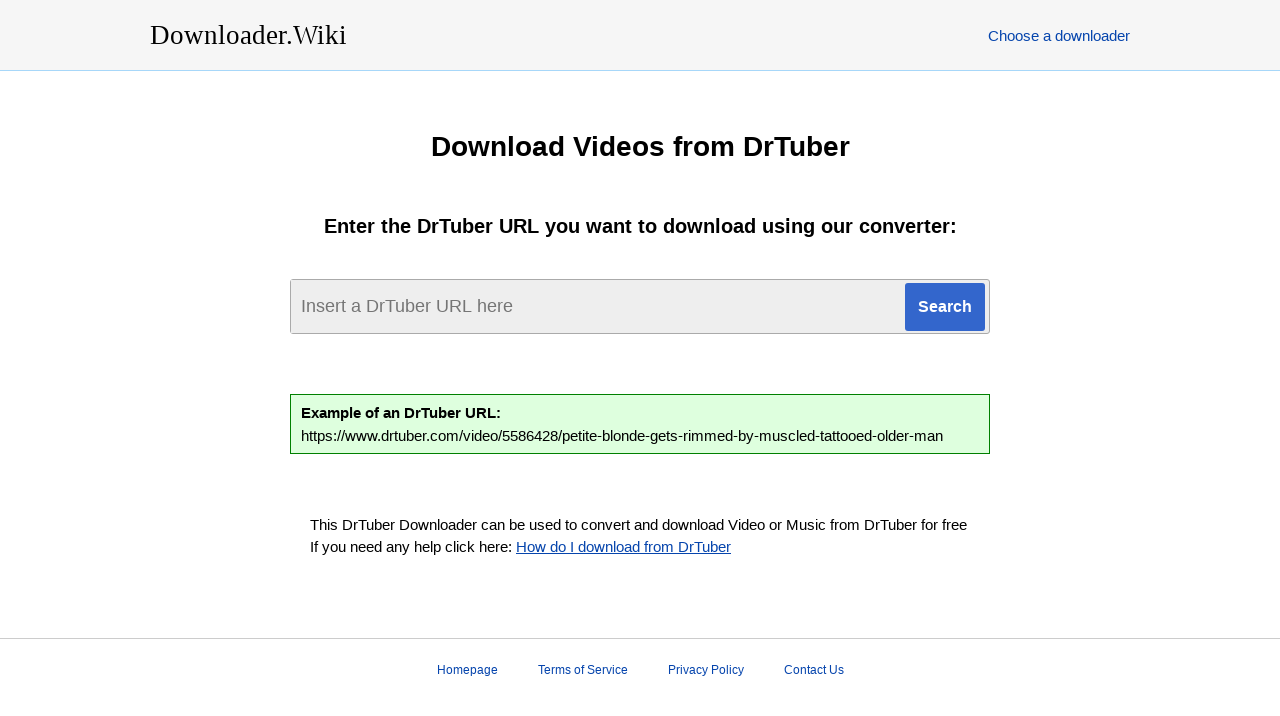

--- FILE ---
content_type: text/html; charset=UTF-8
request_url: https://www.downloader.wiki/download-videos-from-drtuber/
body_size: 2786
content:
<!DOCTYPE html>
<html lang="en">
<head>
<meta http-equiv="Content-Type" content="text/html; charset=utf-8" />
<meta http-equiv="X-UA-Compatible" content="IE=edge"/>
<meta name="viewport" content="width=device-width, initial-scale=1" />
<link rel="stylesheet" href="/i/downloader.wiki/style.css?217" />
<title>Download Videos from DrTuber for free!</title>
<meta itemprop="name" content="Download Videos from DrTuber for free!" />
<meta name="description" lang="en" content="This DrTuber Downloader can be used to convert and download Video or Music from DrTuber for free! No registration or installation required." />
<meta itemprop="description" content="This DrTuber Downloader can be used to convert and download Video or Music from DrTuber for free! No registration or installation required." />
<meta name="keywords" lang="en" content="DrTuber, download from DrTuber, DrTuber download, DrTuber downloader, DrTuber video downloader, DrTuber music downloader, download video from DrTuber, download music from DrTuber" />
<meta itemprop="image" content="https://www.downloader.wiki/i/downloader.wiki/downloaderwiki.jpg" />
<meta property="og:site_name" content="Downloader.Wiki" />
<meta property="og:title" lang="en" content="Download Videos from DrTuber for free!" />
<meta property="og:image" lang="en" content="https://www.downloader.wiki/i/downloader.wiki/downloaderwiki.jpg" />
<meta property="og:image:alt" lang="en" content="Download Videos from DrTuber for free!" />
<meta property="og:site_name" lang="en" content="Downloader.Wiki" />
<meta property="og:type" lang="en" content="website" />
<meta property="og:url" lang="en" content="https://www.downloader.wiki/" />
<meta property="og:description" lang="en" content="This DrTuber Downloader can be used to convert and download Video or Music from DrTuber for free! No registration or installation required." />
<meta name="twitter:title" lang="en" content="Download Videos from DrTuber for free!" />
<meta name="twitter:url" lang="en" content="https://www.downloader.wiki/" />
<meta name="twitter:image:alt" lang="en" content="Download Videos from DrTuber for free!" />
<meta name="twitter:image" lang="en" content="https://www.downloader.wiki/i/downloader.wiki/downloaderwiki.jpg" />
<meta name="twitter:card" lang="en" content="summary_large_image" />
<meta name="twitter:description" lang="en" content="This DrTuber Downloader can be used to convert and download Video or Music from DrTuber for free! No registration or installation required." />
<link rel="canonical" href="https://www.downloader.wiki/download-videos-from-drtuber/" />
<link rel="alternate" hreflang="x-default" href="https://www.downloader.wiki/download-videos-from-drtuber/">
<link rel="alternate" hreflang="en" href="https://www.downloader.wiki/download-videos-from-drtuber/">
<link rel="alternate" hreflang="de" href="https://www.downloader.wiki/de/laden-sie-videos-von-drtuber-herunter/">
<link rel="alternate" hreflang="zh" href="https://www.downloader.wiki/zh/%E4%BB%8Edrtuber%E4%B8%8B%E8%BD%BD%E8%A7%86%E9%A2%91/">
<link rel="alternate" hreflang="es" href="https://www.downloader.wiki/es/descargar-videos-de-drtuber/">
<link rel="alternate" hreflang="ru" href="https://www.downloader.wiki/ru/%D1%81%D0%BA%D0%B0%D1%87%D0%B0%D1%82%D1%8C-%D0%B2%D0%B8%D0%B4%D0%B5%D0%BE-%D1%81-drtuber/">
<link rel="alternate" hreflang="hi" href="https://www.downloader.wiki/hi/drtuber-%E0%A4%B8%E0%A5%87-%E0%A4%B5%E0%A5%80%E0%A4%A1%E0%A4%BF%E0%A4%AF%E0%A5%8B-%E0%A4%A1%E0%A4%BE%E0%A4%89%E0%A4%A8%E0%A4%B2%E0%A5%8B%E0%A4%A1-%E0%A4%95%E0%A4%B0%E0%A5%87%E0%A4%82/">
<link rel="alternate" hreflang="ar" href="https://www.downloader.wiki/ar/%D8%AA%D9%86%D8%B2%D9%8A%D9%84-%D9%85%D9%82%D8%A7%D8%B7%D8%B9-%D8%A7%D9%84%D9%81%D9%8A%D8%AF%D9%8A%D9%88-%D9%85%D9%86-drtuber/">
<link rel="alternate" hreflang="pt" href="https://www.downloader.wiki/pt/download-de-v%C3%ADdeos-de-drtuber/">
<link rel="alternate" hreflang="bn" href="https://www.downloader.wiki/bn/drtuber-%E0%A6%A5%E0%A7%87%E0%A6%95%E0%A7%87-%E0%A6%AD%E0%A6%BF%E0%A6%A1%E0%A6%BF%E0%A6%93%E0%A6%97%E0%A7%81%E0%A6%B2%E0%A6%BF-%E0%A6%A1%E0%A6%BE%E0%A6%89%E0%A6%A8%E0%A6%B2%E0%A7%8B%E0%A6%A1-%E0%A6%95%E0%A6%B0%E0%A7%81%E0%A6%A8/">
<link rel="alternate" hreflang="ja" href="https://www.downloader.wiki/ja/drtuber%E3%81%8B%E3%82%89%E5%8B%95%E7%94%BB%E3%82%92%E3%83%80%E3%82%A6%E3%83%B3%E3%83%AD%E3%83%BC%E3%83%89/">
<link rel="alternate" hreflang="pa" href="https://www.downloader.wiki/pa/drtuber-%E0%A8%A4%E0%A9%8B%E0%A8%82-%E0%A8%B5%E0%A9%80%E0%A8%A1%E0%A9%80%E0%A8%93-%E0%A8%A1%E0%A8%BE-download%E0%A8%A8%E0%A8%B2%E0%A9%8B%E0%A8%A1-%E0%A8%95%E0%A8%B0%E0%A9%8B/">
<link rel="alternate" hreflang="fr" href="https://www.downloader.wiki/fr/t%C3%A9l%C3%A9charger-les-vid%C3%A9os-de-drtuber/">
<link rel="alternate" hreflang="id" href="https://www.downloader.wiki/id/unduh-video-dari-drtuber/">
<link rel="alternate" hreflang="ko" href="https://www.downloader.wiki/ko/drtuber%EC%97%90%EC%84%9C-%EB%B9%84%EB%94%94%EC%98%A4-%EB%8B%A4%EC%9A%B4%EB%A1%9C%EB%93%9C/">
<link rel="alternate" hreflang="tr" href="https://www.downloader.wiki/tr/drtuberden-video-i%CC%87ndir/">
<link rel="alternate" hreflang="it" href="https://www.downloader.wiki/it/scarica-video-da-drtuber/">
<link rel="alternate" hreflang="pl" href="https://www.downloader.wiki/pl/pobierz-filmy-z-drtuber/">
<link rel="alternate" hreflang="ro" href="https://www.downloader.wiki/ro/desc%C4%83rca%C8%9Bi-videoclipuri-de-la-drtuber/">
<link rel="alternate" hreflang="nl" href="https://www.downloader.wiki/nl/download-videos-van-drtuber/">
<link rel="alternate" hreflang="sr" href="https://www.downloader.wiki/sr/%D0%BF%D1%80%D0%B5%D1%83%D0%B7%D0%BC%D0%B8%D1%82%D0%B5-%D0%B2%D0%B8%D0%B4%D0%B5%D0%BE-%D1%81%D0%BD%D0%B8%D0%BC%D0%BA%D0%B5-%D1%81%D0%B0-drtuber/">
<link rel="alternate" hreflang="cs" href="https://www.downloader.wiki/cs/st%C3%A1hnout-videa-z-drtuber/">
<link rel="alternate" hreflang="vi" href="https://www.downloader.wiki/vi/t%E1%BA%A3i-xu%E1%BB%91ng-video-t%E1%BB%AB-drtuber/">
<link rel="alternate" hreflang="el" href="https://www.downloader.wiki/el/%CE%BB%CE%AE%CF%88%CE%B7-%CE%B2%CE%AF%CE%BD%CF%84%CE%B5%CE%BF-%CE%B1%CF%80%CF%8C-%CF%84%CE%BF-drtuber/">
<link rel="alternate" hreflang="hu" href="https://www.downloader.wiki/hu/vide%C3%B3k-let%C3%B6lt%C3%A9se-drtuber-t%C5%91l/">
<link rel="alternate" hreflang="jw" href="https://www.downloader.wiki/jw/download-video-saka-drtuber/">
<link rel="alternate" hreflang="fa" href="https://www.downloader.wiki/fa/%D8%AF%D8%A7%D9%86%D9%84%D9%88%D8%AF-%D9%81%DB%8C%D9%84%D9%85-%D9%87%D8%A7-%D8%A7%D8%B2-drtuber/">
<link rel="alternate" hreflang="sv" href="https://www.downloader.wiki/sv/ladda-ner-videor-fr%C3%A5n-drtuber/">
<link rel="alternate" hreflang="ms" href="https://www.downloader.wiki/ms/muat-turun-video-dari-drtuber/">
<link rel="alternate" hreflang="fi" href="https://www.downloader.wiki/fi/lataa-videoita-vuodesta-drtuber/">
<link rel="alternate" hreflang="hr" href="https://www.downloader.wiki/hr/preuzmite-videozapise-s-drtuber/">
<link rel="alternate" hreflang="lt" href="https://www.downloader.wiki/lt/atsisi%C5%B3sti-vaizdo-%C4%AFra%C5%A1us-i%C5%A1-drtuber/">
<link rel="alternate" hreflang="bg" href="https://www.downloader.wiki/bg/%D0%B8%D0%B7%D1%82%D0%B5%D0%B3%D0%BB%D1%8F%D0%BD%D0%B5-%D0%BD%D0%B0-%D0%B2%D0%B8%D0%B4%D0%B5%D0%BE%D0%BA%D0%BB%D0%B8%D0%BF%D0%BE%D0%B2%D0%B5-%D0%BE%D1%82-drtuber/">
<link rel="alternate" hreflang="iw" href="https://www.downloader.wiki/iw/%D7%94%D7%95%D7%A8%D7%93%D7%AA-%D7%A1%D7%A8%D7%98%D7%95%D7%A0%D7%99%D7%9D-%D7%9E-drtuber/">
<meta name="apple-mobile-web-app-capable" content="yes" />
<meta name="apple-mobile-web-app-status-bar-style" content="#fff" />
<meta name="apple-mobile-web-app-title" content="Downloader.Wiki" />
<link rel="apple-touch-icon" href="/i/downloader.wiki/apple-touch-icon-152x152.png" />
<link rel="manifest" href="/manifest.json?l=en" />
<meta name="theme-color" content="#fff" />
<script type='application/ld+json'>
{"@context":"https://schema.org","@graph":[{"@type":"WebSite","@id":"https://www.downloader.wiki/#website","url":"https://www.downloader.wiki/","name":"Downloader.Wiki"},{"@type":"WebPage","@id":"https://www.downloader.wiki/#webpage","url":"https://www.downloader.wiki/download-videos-from-drtuber/","inLanguage":"en","name":"Downloader.Wiki","isPartOf":{"@id":"https://www.downloader.wiki/"},"datePublished":"2019-05-10T12:10:55+00:00","dateModified":"2020-01-13T15:11:23+00:00","description":"This DrTuber Downloader can be used to convert and download Video or Music from DrTuber for free! No registration or installation required."}]}
</script>
</head>

<body>
<div class="suggestlang">See this site in your language: <a href="" id="suglang"></a></div>

<header>
	<div class="desktop">
		<div class="logo">
			<a href="/" title="Downloader.Wiki - Download Videos and Music from Websites!">
				<h1>Downloader.Wiki</h1>
			</a>
		</div>
		
		<nav class="navigation">
			<ul class="menu">
				<li><a href="/downloader/">Choose a downloader</a></li>
			</ul>
		</nav>
	</div>
</header>
<main class="converterpage">

	<h2>Download Videos from DrTuber</h2>

	<div class="converter">

	<h3>Enter the DrTuber URL you want to download using our converter:</h3>

	
	<div class="form">
		<form method="post" action="/download/">
		<input type="hidden" name="from" value="download-videos-from-drtuber" />
		<input type="text" class="vurl" name="url" placeholder="Insert a DrTuber URL here" /><input type="submit" class="submitbtn" value="Search" />
		</form>
	</div>

	<div class="example"><h4>Example of an DrTuber URL:</h4>https://www.drtuber.com/video/5586428/petite-blonde-gets-rimmed-by-muscled-tattooed-older-man</div>
	<div class="hint">
		<p>This DrTuber Downloader can be used to convert and download Video or Music from DrTuber for free</p>
		<p>If you need any help click here: <a href="/how-do-i-download-from-drtuber/">How do I download from DrTuber</a></p>
	</div>

	</div>
</main>
<footer>
<nav>
<ul>
	<li><a href="/">Homepage</a></li>
	<li><a href="/terms/">Terms of Service</a></li>
	<li><a href="/privacy/">Privacy Policy</a></li>
	<li><a href="/contact/">Contact Us</a></li>
</ul>
</nav>
</footer>


<div id="wappBtn" class="wappHide" title="Install App">Install App</div>
<script>var converttext1 = 'Converting, please wait',converttext2 = 'Converting, please wait';</script>
<script src="/i/jquery.min.js?217"></script>
<script src="/i/nload.min.js?217"></script>

<script defer src="https://static.cloudflareinsights.com/beacon.min.js/vcd15cbe7772f49c399c6a5babf22c1241717689176015" integrity="sha512-ZpsOmlRQV6y907TI0dKBHq9Md29nnaEIPlkf84rnaERnq6zvWvPUqr2ft8M1aS28oN72PdrCzSjY4U6VaAw1EQ==" data-cf-beacon='{"version":"2024.11.0","token":"14f5d06280354a7790eab4b2f0dfb7f1","r":1,"server_timing":{"name":{"cfCacheStatus":true,"cfEdge":true,"cfExtPri":true,"cfL4":true,"cfOrigin":true,"cfSpeedBrain":true},"location_startswith":null}}' crossorigin="anonymous"></script>
</body>
</html>
